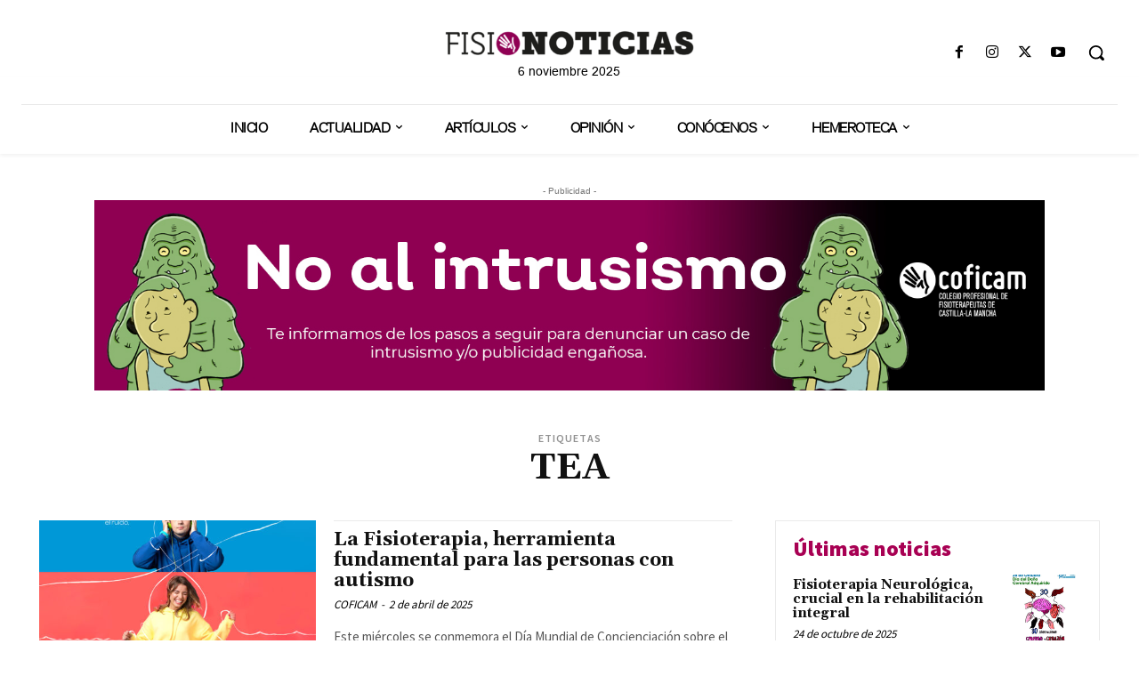

--- FILE ---
content_type: text/css
request_url: https://fisionoticias.com/wp-content/themes/Newspaper-child/style.css?ver=6.8.3
body_size: 268
content:
/*
Theme Name:   Newspaper child theme
Description:  Escribe aquí una descripción corta acerca de tu tema hijo
Author:       infinety
Author URL:   https://fisionoticias.newdev.es
Template:     Newspaper
Version:      1.0
License:      GNU General Public License v2 or later
License URI:  http://www.gnu.org/licenses/gpl-2.0.html
Text Domain:  Newspaper-child
*/

/* Escribe aquí tu propia hoja de estilos personal */


--- FILE ---
content_type: text/css
request_url: https://fisionoticias.com/wp-content/themes/Newspaper-child/style.css?ver=1.0
body_size: 268
content:
/*
Theme Name:   Newspaper child theme
Description:  Escribe aquí una descripción corta acerca de tu tema hijo
Author:       infinety
Author URL:   https://fisionoticias.newdev.es
Template:     Newspaper
Version:      1.0
License:      GNU General Public License v2 or later
License URI:  http://www.gnu.org/licenses/gpl-2.0.html
Text Domain:  Newspaper-child
*/

/* Escribe aquí tu propia hoja de estilos personal */


--- FILE ---
content_type: application/x-javascript; charset=utf-8
request_url: https://consent.cookiebot.com/71c2380c-27e6-4afe-a4e7-01adf6c89028/cc.js?renew=false&referer=fisionoticias.com&dnt=false&init=false
body_size: 211
content:
if(console){var cookiedomainwarning='Error: The domain FISIONOTICIAS.COM is not authorized to show the cookie banner for domain group ID 71c2380c-27e6-4afe-a4e7-01adf6c89028. Please add it to the domain group in the Cookiebot Manager to authorize the domain.';if(typeof console.warn === 'function'){console.warn(cookiedomainwarning)}else{console.log(cookiedomainwarning)}};